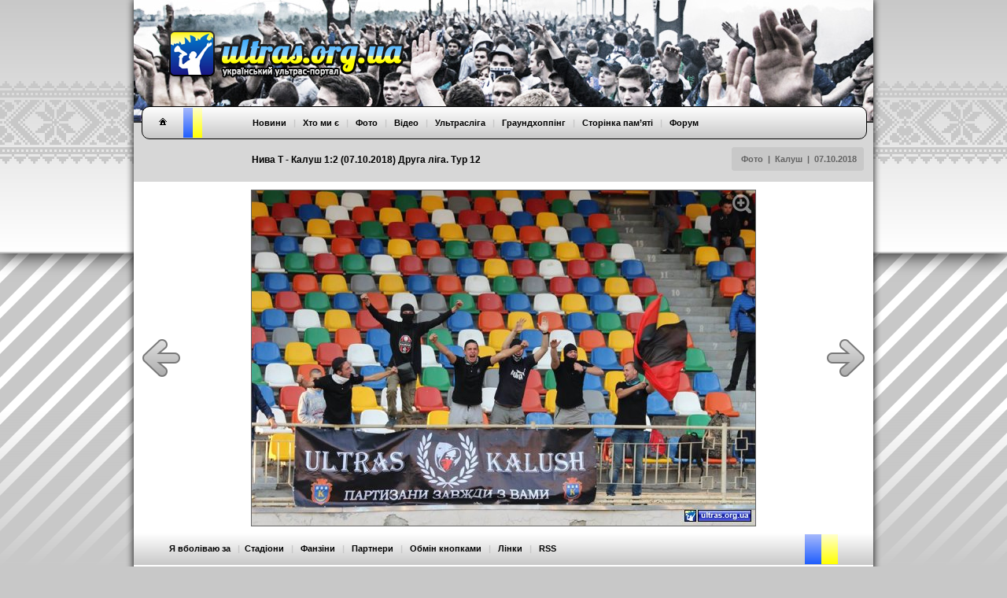

--- FILE ---
content_type: text/html
request_url: http://www.ultras.org.ua/photo/a9366-1.html
body_size: 4457
content:

<!DOCTYPE html>
<html>
<head>
<meta http-equiv="content-type" content="text/html; charset=utf-8">
<meta name="description" content="ULTRAS.ORG.UA - Український ультрас-портал">
<meta name="keywords" content="ультрас, Україна, перформанс, шиза, супорт, хореографія, сектор, трибуна, фанати, ultras, fans, performance, stand, tifo, curva, ACAB">
<meta name="robots" content="all">
<title>Нива Т - Калуш 1:2 (07.10.2018) Друга ліга. Тур 12 | Фото | ULTRAS.ORG.UA</title>
<link href="../css/page.css" type=text/css rel=stylesheet><script src="../css/SpryCollapsiblePanel.js" type="text/javascript"></script><link href="../css/SpryCollapsiblePanel.css" rel="stylesheet" type="text/css" /><link href="../favicon.png" type="image/x-icon" rel="shortcut icon"><link href="../css/style.php?theme=default" type="text/css" rel="stylesheet"><link rel="stylesheet" href="https://s3.amazonaws.com/icomoon.io/114779/Socicon/style.css?u8vidh"><link rel="stylesheet" href="http://code.jquery.com/ui/1.12.1/themes/base/jquery-ui.css"><script src="http://code.jquery.com/jquery-1.12.4.js"></script><script src="http://code.jquery.com/ui/1.12.1/jquery-ui.js"></script><link rel="stylesheet" href="http://cdn.leafletjs.com/leaflet-0.7.3/leaflet.css" /><script src="http://cdn.leafletjs.com/leaflet-0.7.3/leaflet.js"></script></head>
<body>

<script>
	 function changetheme(theme) 
	 {
		$.post( "/index_new.php", { theme: theme } )
		.done(function() {
    		location.reload();
  		});	
	 }
	 function gotogh() 
	 {
	 	$( "#ghform" ).submit();
	 }

	 
	 $(document).ready(function()
	 {
        console.log(window.location.pathname)
        if (window.location.pathname == '/') {
		          } 	
	 });
</script>
<div id="gettheme" class="b-popup" style="visibility:hidden">
    <div class="b-popup-content">
        <table border="0" cellpadding="0" cellspacing="0">
            <tr>
                <td colspan="10">
                    <div class="background_gettheme_border">
                        Обери клуб, за який вболіваєш, і сайт буде перефарбовано в кольори твоєї команди. Змінити вибір можна в нижньому меню, натиснувши на "Я вболіваю за", або ж на форумі в профілі користувача, хоча клуб обирають лише раз і на все життя, хіба не так? [<a href="#" onClick="getthemehide();">Визначити потім</a>]
                    </div>
                </td>
            </tr>
        </table>
        <div style="padding:10px 15px 15px 15px">
        <table width="810" border="0" cellpadding="0" cellspacing="0">
            <tr height="30">
            	<td width="20"><img src="/borders/news_fcakr.gif" height="16" width="16"></td>
                <td width="150" class="gettheme_text"><a href="#" onClick="changetheme('fcakr');">Авангард Краматорськ</a></td>
            	<td width="20"><img src="/borders/news_fcab.gif" height="16" width="16"></td>
                <td width="150" class="gettheme_text"><a href="#" onClick="changetheme('fcab');">Арсенал Біла Церква</a></td>
                <td width="20"><img src="/borders/news_fcbc.gif" height="16" width="16"></td>
                <td width="150" class="gettheme_text"><a href="#" onClick="changetheme('fcbc');">Буковина Чернівці</a></td>                                           
                <td width="20"><img src="/borders/news_fcvr.gif" height="16" width="16"></td>
                <td width="150" class="gettheme_text"><a href="#" onClick="changetheme('fcvr');">Верес Рівне</a></td>
            </tr> 
            <tr height="30">                   
                <td width="20"><img src="/borders/news_fcvl.gif" height="16" width="16"></td>                
                <td width="150" class="gettheme_text"><a href="#" onClick="changetheme('fcvl');">Волинь Луцьк</a></td>             
                <td width="20"><img src="/borders/news_fcvp.gif" height="16" width="16"></td>
                <td width="150" class="gettheme_text"><a href="#" onClick="changetheme('fcvp');">Ворскла Полтава</a></td>
            	<td width="20"><img src="/borders/news_fcgkh.gif" height="16" width="16"></td>
                <td width="150" class="gettheme_text"><a href="#" onClick="changetheme('fcgkh');">Геліос Харків</a></td>  
            	<td width="20"><img src="/borders/news_fcgk.gif" height="16" width="16"></td>
                <td width="150" class="gettheme_text"><a href="#" onClick="changetheme('fcgk');">Гірник-Спорт Горішні Плавні</a></td>
            </tr> 
            <tr height="30">                   
                <td width="20"><img src="/borders/news_fcdch.gif" height="16" width="16"></td>
                <td width="150" class="gettheme_text"><a href="#" onClick="changetheme('fcdch');">Десна Чернігів</a></td> 
                <td width="20"><img src="/borders/news_fcdk.gif" height="16" width="16"></td>
                <td width="150" class="gettheme_text"><a href="#" onClick="changetheme('fcdk');">Динамо Київ</a></td>
                <td width="20"><img src="/borders/news_fcdd.gif" height="16" width="16"></td>
                <td width="150" class="gettheme_text"><a href="#" onClick="changetheme('fcdd');">Дніпро</a></td>
                <td width="20"><img src="/borders/news_fcdc.gif" height="16" width="16"></td>
                <td width="150" class="gettheme_text"><a href="#" onClick="changetheme('fcdc');">Дніпро Черкаси</a></td>
            </tr> 
            <tr height="30">                                  
                <td width="20"><img src="/borders/news_fczu.gif" height="16" width="16"></td>
                <td width="150" class="gettheme_text"><a href="#" onClick="changetheme('fczu');">Закарпаття Ужгород</a></td>             
                <td width="20"><img src="/borders/news_fczk.gif" height="16" width="16"></td>
                <td width="150" class="gettheme_text"><a href="#" onClick="changetheme('fczk');">Зірка Кропивницький</a></td>                
                <td width="20"><img src="/borders/news_fczl.gif" height="16" width="16"></td>
                <td width="150" class="gettheme_text"><a href="#" onClick="changetheme('fczl');">Зоря Луганськ</a></td>
                <td width="20"><img src="/borders/news_fckl.gif" height="16" width="16"></td>
                <td width="150" class="gettheme_text"><a href="#" onClick="changetheme('fckl');">Карпати Львів</a></td>
            </tr> 
            <tr height="30">                   
                <td width="20"><img src="/borders/news_fckk.gif" height="16" width="16"></td>
                <td width="150" class="gettheme_text"><a href="#" onClick="changetheme('fckk');">Кривбас Кривий Ріг</a></td>                                  
                <td width="20"><img src="/borders/news_fckkh.gif" height="16" width="16"></td>
                <td width="150" class="gettheme_text"><a href="#" onClick="changetheme('fckkh');">Кристал Херсон</a></td>                
                <td width="20"><img src="/borders/news_fcmkh.gif" height="16" width="16"></td>
                <td width="150" class="gettheme_text"><a href="#" onClick="changetheme('fcmkh');">Металіст Харків</a></td>
                <td width="20"><img src="/borders/news_fcmz.gif" height="16" width="16"></td>
                <td width="150" class="gettheme_text"><a href="#" onClick="changetheme('fcmz');">Металург Запоріжжя</a></td>
            </tr> 
            <tr height="30">                    
                <td width="20"><img src="/borders/news_fcim.gif" height="16" width="16"></td>
                <td width="150" class="gettheme_text"><a href="#" onClick="changetheme('fcim');">Металург Маріуполь</a></td>
                <td width="20"><img src="/borders/news_fcm.gif" height="16" width="16"></td>
                <td width="150" class="gettheme_text"><a href="#" onClick="changetheme('fcm');">Миколаїв</a></td>
                <td width="20"><img src="/borders/news_fcno.gif" height="16" width="16"></td>
                <td width="150" class="gettheme_text"><a href="#" onClick="changetheme('fcno');">Нафтовик Охтирка</a></td>
                <td width="20"><img src="/borders/news_fcnv.gif" height="16" width="16"></td>
                <td width="150" class="gettheme_text"><a href="#" onClick="changetheme('fcnv');">Нива Вінниця</a></td>
            </tr> 
            <tr height="30">                                    
                <td width="20"><img src="/borders/news_fcnt.gif" height="16" width="16"></td>
                <td width="150" class="gettheme_text"><a href="#" onClick="changetheme('fcnt');">Нива Тернопіль</a></td>                 
                <td width="20"><img src="/borders/news_fcok.gif" height="16" width="16"></td>
                <td width="150" class="gettheme_text"><a href="#" onClick="changetheme('fcok');">Оболонь Київ</a></td>                                               
                <td width="20"><img src="/borders/news_pfco.gif" height="16" width="16"></td>
                <td width="150" class="gettheme_text"><a href="#" onClick="changetheme('pfco');">Олександрія</a></td>
            	<td width="20"><img src="/borders/news_fcod.gif" height="16" width="16"></td>
                <td width="150" class="gettheme_text"><a href="#" onClick="changetheme('fcod');">Олімпік Донецьк</a></td>
            </tr> 
            <tr height="30">                    
                <td width="20"><img src="/borders/news_fcp.gif" height="16" width="16"></td>
                <td width="150" class="gettheme_text"><a href="#" onClick="changetheme('fcp');">Полтава</a></td>
                <td width="20"><img src="/borders/news_fcsam.gif" height="16" width="16"></td>
                <td width="150" class="gettheme_text"><a href="#" onClick="changetheme('fcsam');">Самбір</a></td>                 
                <td width="20"><img src="/borders/news_fcms.gif" height="16" width="16"></td>
                <td width="150" class="gettheme_text"><a href="#" onClick="changetheme('fcms');">Скала Стрий</a></td>
            	<td width="20"><img src="/borders/news_fcsdn.gif" height="16" width="16"></td>
                <td width="150" class="gettheme_text"><a href="#" onClick="changetheme('fcsdn');">Сталь Кам’янське</a></td>
            </tr> 
            <tr height="30">                                                      
                <td width="20"><img src="/borders/news_fcs.gif" height="16" width="16"></td>
                <td width="150" class="gettheme_text"><a href="#" onClick="changetheme('fcs');">Суми</a></td>                             
                <td width="20"><img src="/borders/news_fcco.gif" height="16" width="16"></td>
                <td width="150" class="gettheme_text"><a href="#" onClick="changetheme('fcco');">Чорноморець Одеса</a></td>
                <td width="20"><img src="/borders/news_fcsd.gif" height="16" width="16"></td>
                <td width="150" class="gettheme_text"><a href="#" onClick="changetheme('fcsd');">Шахтар Донецьк</a></td>
                <td width="20"><img src="/borders/news_pl.gif" height="16" width="16"></td>
                <td width="150" class="gettheme_text"><a href="#" onClick="changetheme('other');">Інший клуб</a></td>
            </tr>                                                      
        </table>
        </div>
    </div>
</div>
<div id="getphoto" class="b-popup" style="visibility:hidden; z-index:998">
	<div id="photo_preloader" style="position:absolute; top:50%; margin-top:-13px; left:50%; margin-left:-125px">
    	<img src="../../borders/preloader.gif" />
    </div>
    <div id="photo_container"></div>
</div>
<div class="background_head"></div>
<div class="background_foot"></div>
<div class="background_main">
<div class="background_top">
<div class="headtitle"><div class="headtitle_text"><table width="940" border="0" cellspacing="0" cellpadding="0"><tr><td height="95" width="150"></td><td class="headtitle_text">Нива Т - Калуш 1:2 (07.10.2018) Друга ліга. Тур 12</td><td><div align="right"><div align="center" class="headtitle_date" style="display: inline-block"><table border="0" cellspacing="0" cellpadding="0"><tr><td height="30" class="headtitle_date">&nbsp;&nbsp;&nbsp;&nbsp;<a href=all-oth.htm>Фото</a> &nbsp;|&nbsp; <a href=all-fcklsh.html>Калуш</a> &nbsp;|&nbsp; <a href=a9366.html>07.10.2018</a>&nbsp;&nbsp;&nbsp;</td></tr></table></div></div></td></tr></table></div></div>
<div style="position:relative">
<header>
    <div class="header_img">
        <div class="logo"><a href="../"><img src="../borders/logo.png" borders="0"></a></div>
    </div>
    <div class="header_img_buffer"></div>
	<nav>
    <div class="menu_background">
        <div class="menu_home">
            <a href="../"><img src="../borders/home_button_default.png"></a>
        </div>
		<div class="menu_color1"></div>
		<div class="menu_color2"></div>
		<div class="menu_color3"></div>
		<div class="menu_text">
			&nbsp;&nbsp; &nbsp;&nbsp; &nbsp;&nbsp; 
			<a href="../news">Новини</a> &nbsp;&nbsp;|&nbsp;&nbsp; 
			<a href="../about">Хто ми є</a>  &nbsp;&nbsp;|&nbsp;&nbsp; 
			<a href="../photo">Фото</a> &nbsp;&nbsp;|&nbsp;&nbsp;  
			<a href="../video">Відео</a> &nbsp;&nbsp;|&nbsp;&nbsp; 
			<a href="../league">Ультрасліга</a> &nbsp;&nbsp;|&nbsp;&nbsp; 
			<a href="#" onClick="gotogh();">Граундхоппінг</a> &nbsp;&nbsp;|&nbsp;&nbsp; 
			<a href="../heroes">Сторінка пам’яті</a> &nbsp;&nbsp;|&nbsp;&nbsp; 
            <a href="../forum">Форум</a>
		</div>
        <div class="menu_socicon">
            <div><a href="http://instagram.com/ukrultras" class="socicon-instagram"></a></div>
            <div><a href="http://t.me/ukrultras" class="socicon-telegram"></a></div>
            <div><a href="http://fb.com/ukrultras" class="socicon-facebook"></a></div>
        </div>
		<div class="menu_languages">
		<form id="ghform" action="http://groundhopping.in.ua" method="POST">
		<input type="hidden" name="theme" value="default">
		</form>
			<!--<a href="#" onClick="gotogh();"><img src="../borders/news_champ_ukraine.gif" border="0"></a>
			<a ref="../"><img src="../borders/news_champ_england.gif" border="0"></a>!-->
		</div>
    </div>
	</nav>

</header>



<section>
  

<div style="margin-top:64px; margin-bottom:7px; min-height: 400px">
<table width="940" border="0" cellspacing="0" cellpadding="0">
<tr><td width="149"><div align="left" style="margin-left:10px"><a href="a9384-.html"><img src="../borders/arrow_prev_default.png" alt="попереднє фото" border="0"></a></div></td><td width="642"><a href="a9343-1.html"><div style="position: relative"><img src=../../photo/fcklsh/fcklsh_20181007_1.jpg border="1"><a onClick="getphoto('fcklsh','fcklsh_20181007_1.jpg');">
			  <img src="../../borders/zoom.png" class="zoom"></a></div></a></td><td width="149"><div align="right" style="margin-right:10px"><a href="a9343-1.html"><img src="../borders/arrow_next_default.png" alt="наступне фото" border="0"></a></div></td></tr></table></div>
</section>

<!--<div id="gettheme" class="background_gettheme" align="center" style="visibility:hidden">-->
<script>
var minMarginTopBottom=30;
var minMarginLeftRight=30;
	function winResized() {
		var image_width = $("#image").width();
		var image_height = $("#image").height();
		var ww=$(window).width()-2*minMarginLeftRight;
		var wh=$(window).height()-2*minMarginTopBottom;		
		var f=Math.min(ww/image_width,wh/image_height);
		var iwr=Math.round(image_width*f);
		var ihr=Math.round(image_height*f);
		$("#image").css({
			'position':'fixed',
			'width': iwr,
			'height': ihr,
			'left': (minMarginLeftRight+(Math.round(ww-iwr)/2))+'px',
			'top': (minMarginTopBottom+(Math.round(wh-ihr)/2))+'px'
		});
	}
	function preloadimages(arr){
	    var newimages=[], loadedimages=0
	    var postaction=function(){}
	    var arr=(typeof arr!="object")? [arr] : arr
	    function imageloadpost(){
	        loadedimages++
	        if (loadedimages==arr.length){
	            postaction(newimages)
	        }
	    }
	    for (var i=0; i<arr.length; i++){
	        newimages[i]=new Image()
	        newimages[i].src=arr[i]
	        newimages[i].onload=function(){
	            imageloadpost()
	        }
	        newimages[i].onerror=function(){
	            imageloadpost()
	        }
	    }
	    return {
	        done:function(f){
	            postaction=f || postaction
	        }
	    }
	}
    function gettheme()
    {
        $( "#gettheme" ).css('visibility','visible');
    }
    function getthemehide(){
        //$("#gettheme").hide();
        $( "#gettheme" ).css('visibility','hidden');
    }
    function getphoto(prefix,photo)
    {
		$( "#getphoto" ).css('visibility','visible');
		preloadimages(['../../photo/'+prefix+'/bg_'+photo]).done(function(images){
			$( "#photo_container" ).append('<img src="../../photo/'+prefix+'/bg_'+photo+'" id="image"><a onClick="getphotohide();">'
				+ '<img src="../../borders/close.png" class="zoom"></a>');
			winResized();
		})
    }
	function getphotohide()
    {
		$( "#photo_container" ).empty();
        $( "#getphoto" ).css('visibility','hidden');

    }
	
$(window).bind('resize',function() {
	winResized();
});
$(document).keyup(function(e) {
  if (e.keyCode == 27) getphotohide(); 
});
</script>


<footer>
   
<div class="footer_background">
	<table width="850" border="0" align="center" cellpadding="0" cellspacing="0"><tr><td height="38">
	<div class="footermenu_text" style="text-align:left"><a href="#" onClick="gettheme();">Я вболіваю за</a> &nbsp;&nbsp;|&nbsp;&nbsp;<a ref="../stadiums">Стадіони</a> &nbsp;&nbsp;|&nbsp;&nbsp; 
			    <a ref="../magazine">Фанзіни</a> &nbsp;&nbsp;|&nbsp;&nbsp; 
				<a ref="../partners">Партнери</a> &nbsp;&nbsp;|&nbsp;&nbsp; 
				<a ref="../banners">Обмін кнопками</a> &nbsp;&nbsp;|&nbsp;&nbsp; 
				<a href="../links">Лінки</a>  &nbsp;&nbsp;|&nbsp;&nbsp; 
				<a href="../rss.php">RSS</a>
	</div>
	</td><td width="130"></td><td width="42">
		<div class="footer_colour1"></div>
		<div class="footer_colour2"></div>
		<div class="footer_colour3"></div>
	</td></tr></table>
		
<div style="position:relative; width:230px; height:5px; left:675px; top:8px;" align="center"><b>&nbsp;&nbsp</b></div>

</div>
</footer>
</div><div style="font-size:9px; height:28px; margin-left:10px; margin-top:3px; width:675px;"></div>
</div>
<div class="background_bottom"></div>
</div>
</body>
</html>

--- FILE ---
content_type: text/css
request_url: http://www.ultras.org.ua/css/page.css
body_size: 565
content:

<!--
body,td,th {
	font-family: Arial, Helvetica, sans-serif;
	font-size: 11px;
	color: #666666;
}
a {
	font-family: Arial, Helvetica, sans-serif;
	color: #FF3300;
}
a:link {
	text-decoration: none;
}
a:visited {
	text-decoration: none;
	color: #FF3300;
}
a:hover {
	text-decoration: none;
	color: #FF9900;
}
a:active {
	text-decoration: none;
}
.header {
	font-size: 11px;
    font-weight: bold;
    color: #666666;
}
.headerblack {
	font-size: 11px;
    font-weight: bold;
    color: #000000;
}
.bold {
    font-weight: bold;
}

.title {
    font-size: 12px;
    font-weight: bold;
}

.phototitle {
    font-size: 12px;
    font-weight: bold;
	color: #000000;
}

TABLE.a_menu TD.header A {
	font-size: 11px;
    font-weight: bold;
    color: #000000;
	}

TABLE.a_menu TD.header A:HOVER {
    color: #FFFF33;
}

TABLE.f_menu TD.header A {
	font-size: 11px;
    font-weight: bold;
    color: #ffff33;
	}

TABLE.f_menu TD.header A:HOVER {
    color: #ff9933;
}



TABLE.b_menu TD.header A {
	font-size: 11px;
    font-weight: bold;
    color: #666666;
	}

TABLE.b_menu TD.header A:HOVER {
    color: #000000;
}

.reklama {
	font-size: 10px;
    color: #666666;
}

.tiny {
	font-size: 9px;
    color: #999999;
}

.normal {
	font-family: Arial, Helvetica, sans-serif;
	font-size: 11px;
	color: #666666;
	font-weight: normal; 
}

.footer {
	font-size: 11px;
    color: #333333;
}

TABLE.c_menu TD.reklama A {
	font-size: 10px;
    color: #666666;
	}

TABLE.c_menu TD.reklama A:HOVER {
    color: #333333;
}

TABLE.a_menu TD.photolink A {
	font-size: 11px;
    color: #666666;
	}

TABLE.a_menu TD.photolink A:HOVER {
    color: #000000;}
	
.form {
  font-size: 11px;
  font-weight: bold;
  color: #666666;
  text-align:center;
  background-color:#efefef;
  border-color:#aaaaaa;
  border-style:solid;
  border-width:1px;
}
.textform {
  font-size: 10px;
  font-weight: bold;
  color: #666666;
  text-align:justify;
  background-color:#efefef;
  border-color:#aaaaaa;
  border-style:solid;
  border-width:1px;
}
.select {
	font-size: 11px;
    font-weight: bold;
    color: #666666;
	background-color:#efefef;
    border-color:#aaaaaa;
    border-style:solid;
    border-width:1px;
}
.submit {
	font-size: 11px;
    font-weight: bold;
    color: #000000;
	background-color:#cccccc;
    border-color:#aaaaaa;
    border-style:solid;
    border-width:1px;
	width:80px;
	height:38px;
	cursor:pointer
}
-->
